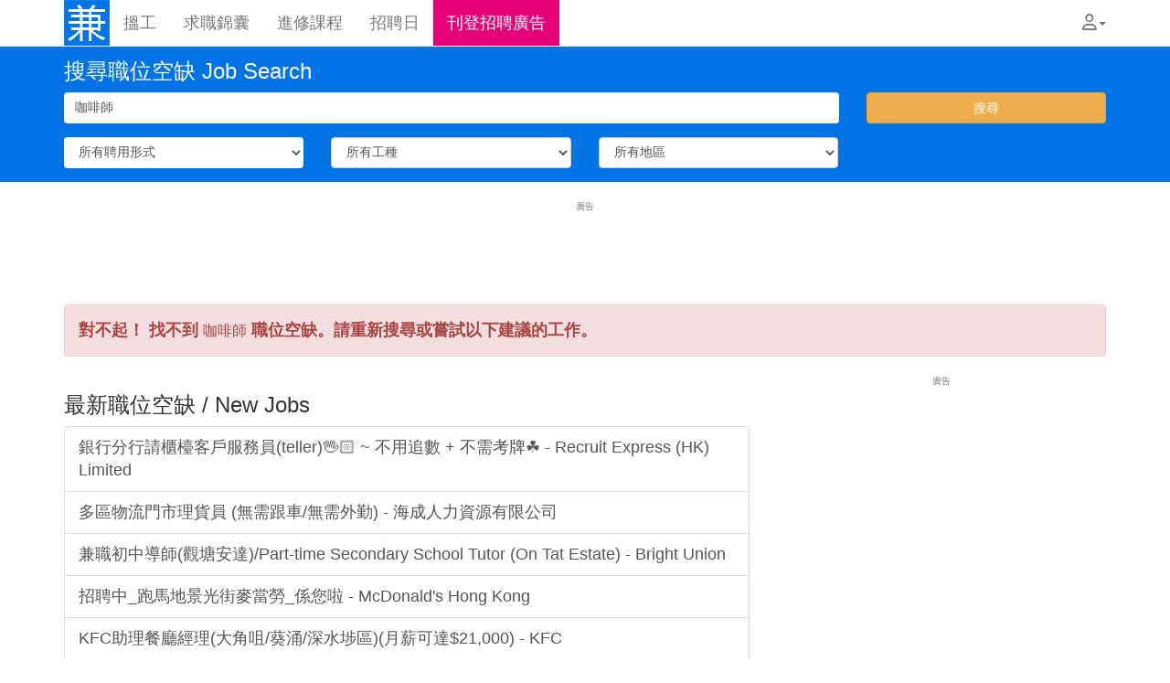

--- FILE ---
content_type: text/html; charset=utf-8
request_url: https://www.parttime.hk/%E5%92%96%E5%95%A1%E5%B8%AB-jobs.aspx?pg=3
body_size: 10182
content:
<!DOCTYPE html><html lang="zh-HK"><head><title>
咖啡師 | Part Time Jobs - 兼職網
</title>
<script async src="https://pagead2.googlesyndication.com/pagead/js/adsbygoogle.js?client=ca-pub-1333795484732906" crossorigin="anonymous" type="8948a8a4bc0ceeca2ab178f7-text/javascript"></script>
<meta charset="utf-8" /><meta name="viewport" content="width=device-width, initial-scale=1.0, minimum-scale=1.0, shrink-to-fit=no" /><!--[if lt IE 9]>
<script src="https://oss.maxcdn.com/html5shiv/3.7.2/html5shiv.min.js"></script>
<![endif]--><link href="/Content/css?v=ap3x9A5kajfeYNA7IhW0Mdw7uGZpUaCgmKmbYBzGm181" rel="stylesheet"/><link rel="stylesheet" href="https://cdnjs.cloudflare.com/ajax/libs/font-awesome/6.4.0/css/all.min.css" /><link rel="icon" type="image/svg+xml" href="/favicon.svg" /><link rel="icon" type="image/x-icon" href="/favicon.ico" /><link rel="canonical" href="https://www.parttime.hk/%E5%92%96%E5%95%A1%E5%B8%AB-jobs.aspx"/><meta name="keywords" content="咖啡師,兼職咖啡師,全職咖啡師,咖啡師工作,兼職咖啡師工作,全職咖啡師工作,兼職,全職,part-time,full-time" /><meta name="description" content="香港兼職網站提供免費網上求職及招聘服務，幫助求職人士尋找合適工作，為僱主尋找合適的人才。" /></head><body><form method="post" action="./咖啡師-jobs.aspx?q=%u5496%u5561%u5e2b&amp;pg=3" id="webForm"><div class="aspNetHidden"><input type="hidden" name="__VIEWSTATE" id="__VIEWSTATE" value="A/ku4LwnQeKOt/sMaWlM+rYCAV8TUxr1OstbMxWUYBijjQt5NtLUe7FA5WM6+ZaF7l5zI9Iupgd7tctJ48o+sG2rzuNFG+NR9f1dG69ks4RuKDFgdt2Vz6hF9/QfN+P2DLxBt+ph5SyGogEMBCNZFoR2k6e4RCGwTRMdJSqKtxSGSsGjiMMTFXTod+yzCTgtcc5/6WWIOZN8VZVCeoFkimv7Q+wN7QZcIt1u+Bx8oW4nSFsLKTIrIWNxAjPzDXp/MGCvGHD/UzUL23Rs8JwieqreQ2XcQXnadSJ6Mrl2Lr4i7sVIGA52lcse06COdFQWbLueawlR9gZ1NhK5cITLMypeOi4KHXl0B9MyJjhN6gwTNG5tycfzG3xkLfnW5jxVBaTz6BBdxA0qN3VAc1QvdoyqhbJs+sqcWkGnUhJg/5trEpaQIc/va1bEqnEJnEP4A2hUai/eoQVgmdj+VIyLkRpW1efzJ0CF9KnwauOLuYKtoFEw/P+f+zd2Trf29DdPjOSKz5sitlO96HsGd0I1kUmGzr2XlHf08NHJ5HVSsCvZOA7tZG1RP/Vq0512Otsh54/MdCAAApP5QhpvvfJ7xlj5VZyJ5L2T/7wP1vX6ETaV6GmawPCeBr4WZFs2fY+70pQOhWNQyMp+W5hdbm0Rm/Y5LCIn85x63OUk5S+D989F/t60iVieh5oyT1sVGVHUyLso8a52apP/bHFpFumQiZGXn/LdDdVZves2u/OtrZ8qVRrQ5OR2u6n/QQNUlkGN4KtCDYB3F2tinA54pltsXXmha+2xBLFN4ruPao/0GirWwAGeJ+dGY5zS0AfEvesEA+XvaHDkQxykrjIF3tofdGzj1L4/piwMbDCUVt873iAH7BDgJr4vy2xl3yBnKZEBM9WqaJ3T4v+yWM6wKZZl+4sI2uVyjH83t++Jq8nmuVad4DcBsOLWzsN+NVoYOJCLeJxJEdlrgfLQk/JvToCzjLWZ/O8vUKtNQhjF4q6j9D4T4wRclWGFzhfOghRhY5tkEZY1yjv9Srlw8AfM6PUmP8r5CUKRFhxLvj8l1sBHKXQQDOfADkMkyEk8nCtPzhtoAGdTsA+xKtS1EswpqlOf1VXf860D5brzHKEU3AWmuiZlhzp8hKdAjCKUR3XnwxA3sTzMQC8CeUtT/hQKpS9OchyMbKG0IQujW3Ib9i9wp6b0cwSIaZv7vsEmVTbD++P8IlnSJpPjfR5OvX8DsI/A90ux3kdwEoD1ZZg9hVVuuuhQaMakG2c+iXavXbzr53BSfP0F399JytBLRb3h08mDOH0TY43yW0qx1SZWFkz/t48ncuXNEH43El+mwWjqciob6ISujvWAorDBBkh+TMtRhPH7x5ThwqmSkSRGzaufgWwMbEPbyIprTvvhLQs9sc3kA//Dzfyw55aOVXy5NLm6CKbIhlMgzIq9Rl+O2Z52rMqFNLYvjNlpJnrES3CBYZrJy0hTguYfcWtKd5K+dpZj79iIVvocYb+y6fkEsrQNAihCEj9nJnpbo9Zn4w06h75cMz9uD+SY69PlXNhE0yl5zhG1/P950grc65wVGe59eBhL8hitpkJysuT0oeK7R44DHSaowaSKU0RQ9akemHg+f43CUkUqN4v60VW06n0oiTdsqNpIj1Ef8qcIse55rpKrCz706u3U2BjFmf+p1OOZq3h/zRDXvN3TjKGlgXsRxqRsVb+Q9mUjlB8+nZHtBMPQntS9Y0jYu9x6NHRcSJ8Kx3pG9Vj0uONwhhS2LT3YTRDFgmooiVPIHB4ncjYLVy0jN+wnAE3qp96rJuXG3u9xYZtYs2t+vKBmxTet/lw7PYwllQb5y/NeAEIl01Lxj5jClZ3CmBUeh1kri+unXosKXpgEvK839+IBwgtyUEbGeIiwmB7/Vxt64dW0TBXtIIcXdnKmGoTQjMkNPBNrqbpI/T4AUuH/XTpA1nS3E3WuXHkQg9hCoxZ9T4syc38esC4oVaBXDf/qpH5ylSNEqbMp0cm9QwJwE93ZbzMZ/4k9pey6cAzayN2pWbtAbziFNsT+Tm7djzekGhhXgefAdUc3fMldnzmX9NqzunCVnYljoZLHntBz+l/Ua+AqriSh74ix3A/9Jq5riuGJ+oKFEFEowMFGyMxImsemTdJ5TXiRgKANt2mIWxVNrA4apTc35z5k9e5I+irsjhDvETq5THwpD2mZksTSWEGmA7FRx34Nom2m5y8s4v8UJAI36vp1VZALm8QaJzzB0ZQGMNCfyItFT9zObaP2TqcLDy507DJ6VG4=" /></div><div class="aspNetHidden"><input type="hidden" name="__VIEWSTATEGENERATOR" id="__VIEWSTATEGENERATOR" value="62063DC6" /><input type="hidden" name="__EVENTVALIDATION" id="__EVENTVALIDATION" value="MFvkwF2uzpjwg04J9xCkRD+0yGXmDPY3WT9LZWd/m27qI6zAJGcvZvSTKb0/WQlMv23JhydWwQOiKf+ygUoxMX8h5B4SOtPz3525i4yvsDXpIS7emSaDeePDFkI8utpzpvwYMR0JNrNm0s2PRKnqAR2u1kzFU7oKzzPlyBaJts+hONlff/[base64]/fUbVrwZ8VubsySVa0fAWNG0N3VpTqORi7yZCmCzoSx3HAuWuFiYJUPaLK2PUWYNQLa/iVfoEXD+Dfv5Omb9nlLWjhrYZaqSRGMRZ5ZBqTI7y3EHYqyzZ4hpAAe3eZZCYYgTJnIcDWP+LxmeuIbkBWJFUVoTJ2pF8pt8ZEGYXoUpADKv5VWq8PYYyMgWp0faSluU2nHv2z+5OLB75LKKqz46wQLTiWtUYen2FdnOKxya4kgndOejuZPQpGaJTHKU/5xpVsU/s4rCg48/dAW2M2Epli6Pwo6VGtttiV6ULeKGRNSqHiMfqH98IxxVleCrZpNwqWhzx2W4AfAC3fSKpngHoyCUgy/swhN6TFSkZQPWkaSxuPnUqjUwTKBLQDZxiVitS8P+MDJ8KhVzJ80SEavdsIyvLFnOR31tOtF5ug/RmX2BtvcYfAoKLgblzufCdvR3DWAXBSFGGz7Z3DbHuomd10/u1S/gla3EwrsKdbBsYQwBqzXsf/IlWw40AOmYc4EzkKP4YsALrM/fmRyLDqgMRmUQOWnhhKCoM73hQHMYnZ4uF7ar385BDZ4RGDMVLRx0+IGC3mX5eDmgJBh/BAEfNePKghFbPrZ39p54LS0U7TJIdeejr00iFyLsxJmFLYX3XzNJEmgFDk+O/QqnoBtBDxsRsd/MQ5Nn4112HN/sFwGTJerbgk0w7eBGtR4bQCXTF8AWknNQiQx1fnB7M5cYRH0DL03/O91rD+hgfoRgcxoC9zIXtxX8+9APvyaGASDkCwVw8fL2ZHZAzwhfyEM5qjw0RJyA+ftb5bO0aWjA+M4ZVJ+UcJ8D0/qYztjC0NlfjpJylnnA3jtawOIFsjUM+XGYoOlx0+w46ECl+ElO9dduiNT9bqk+2CNrtcd+2ZRZuqpxtRVBwd2X" /></div><nav class="navbar navbar-default navbar-fixed-top"><div class="container"><div class="navbar-header"><button type="button" class="navbar-toggle collapsed" data-toggle="collapse" data-target="#navbar"><span class="icon-bar"></span><span class="icon-bar"></span><span class="icon-bar"></span></button><a href="https://www.parttime.hk"><img id="logo" title="兼職主頁" alt="兼職主頁" src="/images/logo.png" /></a></div><div id="navbar" class="navbar-collapse collapse"><ul class="nav navbar-nav"><li><a href="https://www.parttime.hk/jobs/JobSearch.aspx" title="搵工">搵工</a></li><li><a href="https://www.parttime.hk/resources/" title="求職錦囊">求職錦囊</a></li><li><a href="https://www.parttime.hk/courses/" title="進修課程">進修課程</a></li><li><a href="https://www.parttime.hk/recruitment-day/" title="招聘日">招聘日</a></li><li><a id="postjobs" href="https://www.parttime.hk/recruit/" title="刊登招聘廣告">刊登招聘廣告</a></li></ul><ul class="nav navbar-nav navbar-right"><li class="btn-group"><a href="https://www.parttime.hk/my/JobseekerHome.aspx" class="dropdown-toggle" data-toggle="dropdown" role="button"><span id="lblUserName"></span><i class="fa-regular fa-user"></i><span class="caret"></span></a><ul class="dropdown-menu" role="menu"><li id="signin"><a href="https://www.parttime.hk/Login.aspx">登入</a></li><li id="signup"><a href="https://www.parttime.hk/Register.aspx">登記</a></li><li></li></ul></li></ul></div></div></nav><div class="push-fixed"><div class="main-search"><div class="container"><div class="row"><div class="col-md-6 main-search-content"><h3>搜尋職位空缺 Job Search</h3></div></div><div class="row"><div class="col-md-9"><div><input name="ctl00$mainContent$txtKeywords" type="text" value="咖啡師" id="mainContent_txtKeywords" class="form-control main-search-box" placeholder="請輸入職位或公司名稱或關鍵字" /></div><div id="mainContent_searchOptions" class="row"><div class="col-md-4"><select name="ctl00$mainContent$ddlSearchEmploymentType" id="mainContent_ddlSearchEmploymentType" class="form-control main-search-employment-type main-search-option"><option value="">所有聘用形式</option><option value="p">兼職</option><option value="f">全職</option><option value="c">合約</option><option value="t">短期或臨時工</option><option value="s">自由職業(Freelance)</option></select></div><div class="col-md-4"><select name="ctl00$mainContent$ddlSearchCategory" id="mainContent_ddlSearchCategory" class="form-control main-search-category main-search-option"><option value="0">所有工種</option><option value="1100">會計 / 核數</option><option value="1200">行政 / 文職 / 秘書</option><option value="1300">廣告 / 媒體 / 娛樂</option><option value="1500">銀行 / 金融</option><option value="1600">客戶服務</option><option value="1700">社區 / 體育 / 消閒</option><option value="1800">建造 / 樓宇 / 建築</option><option value="1900">教育</option><option value="2000">工程</option><option value="2400">醫療 / 醫護</option><option value="2500">旅遊 / 酒店 / 餐飲</option><option value="2600">人力資源</option><option value="2700">保險</option><option value="2800">資訊科技 / 電訊</option><option value="2900">法律</option><option value="3000">物流 / 運輸 / 倉務</option><option value="3100">製造 / 生產</option><option value="3400">地產 / 物業管理</option><option value="3500">零售</option><option value="3600">銷售 / 市場營銷</option><option value="3700">科學 / 化學</option><option value="3800">貿易</option><option value="3900">保健 / 美容</option><option value="4000">藝術 / 時裝 / 設計</option><option value="4100">跟單 / 採購</option><option value="4200">清潔 / 設施維護</option><option value="4300">活動 / 展覽</option><option value="4400">動物護理</option><option value="4500">保安服務</option><option value="4600">安裝 / 保養 / 維修</option><option value="4700">管理</option><option value="4800">專業服務</option><option value="5000">其他</option></select></div><div class="col-md-4"><select name="ctl00$mainContent$ddlSearchLocation" id="mainContent_ddlSearchLocation" class="form-control main-search-category main-search-option"><option value="0">所有地區</option><optgroup label="香港島"><option value="4" OptionGroup="香港島">中西區</option><option value="7" OptionGroup="香港島">灣仔</option><option value="5" OptionGroup="香港島">東區</option><option value="6" OptionGroup="香港島">南區</option></optgroup><optgroup label="九龍"><option value="12" OptionGroup="九龍">油尖旺</option><option value="10" OptionGroup="九龍">深水埗</option><option value="8" OptionGroup="九龍">九龍城</option><option value="11" OptionGroup="九龍">黃大仙</option><option value="9" OptionGroup="九龍">觀塘</option></optgroup><optgroup label="新界"><option value="13" OptionGroup="新界">葵青</option><option value="19" OptionGroup="新界">荃灣</option><option value="20" OptionGroup="新界">屯門</option><option value="21" OptionGroup="新界">元朗</option><option value="15" OptionGroup="新界">北區</option><option value="18" OptionGroup="新界">大埔</option><option value="17" OptionGroup="新界">沙田</option><option value="16" OptionGroup="新界">西貢</option><option value="14" OptionGroup="新界">離島</option></optgroup></select></div></div></div><div class="col-md-3"><input type="submit" name="ctl00$mainContent$btnMainSearch" value="搜尋" id="mainContent_btnMainSearch" class="btn btn-block btn-warning" /></div></div></div></div><div id="mainContent_ResultsContainer" class="no-results-container"><div id="mainContent_noResults" class="container"><div class="row"><div class="col-md-12"><div class="margin-bot"><center><p class="text-muted text-ad">廣告</p>
<style type="text/css">
                            .adslot_head { width: 300px; height: 250px; }
                            @media (min-width:375px) { .adslot_head { width: 300px; height: 250px; } }
                            @media (min-width:768px) { .adslot_head { width: 728px; height: 90px; } }
                            @media (min-width:992px) { .adslot_head { width: 728px; height: 90px; } }
                            @media (min-width:1200px) { .adslot_head { width: 728px; height: 90px; } }
                            </style>
<script async src="//pagead2.googlesyndication.com/pagead/js/adsbygoogle.js" type="8948a8a4bc0ceeca2ab178f7-text/javascript"></script>
<ins class="adsbygoogle adslot_head"
style="display:block"
data-ad-client="ca-pub-1333795484732906"
data-ad-slot="4162461094"></ins>
<script type="8948a8a4bc0ceeca2ab178f7-text/javascript">
								(adsbygoogle = window.adsbygoogle || []).push({});
							</script>
</center></div></div></div><div class="alert alert-danger"><b>對不起！ 找不到 <h1 class="keyword-not-found">咖啡師</h1> 職位空缺。請重新搜尋或嘗試以下建議的工作。</b></div><div class="row"><div class="col-md-8"><h3>最新職位空缺 / New Jobs</h3><div class="list-group"><a rel="nofollow" target="_blank" href="https://www.parttime.hk/job/1071907" class="list-group-item" title="銀行分行請櫃檯客戶服務員(teller)🖖🏻 ~ 不用追數 + 不需考牌☘️ - Recruit Express (HK) Limited">銀行分行請櫃檯客戶服務員(teller)🖖🏻 ~ 不用追數 + 不需考牌☘️ - Recruit Express (HK) Limited</a><a rel="nofollow" target="_blank" href="https://www.parttime.hk/job/1071520" class="list-group-item" title="多區物流門市理貨員 (無需跟車/無需外勤) - 海成人力資源有限公司">多區物流門市理貨員 (無需跟車/無需外勤) - 海成人力資源有限公司</a><a rel="nofollow" target="_blank" href="https://www.parttime.hk/job/1071798" class="list-group-item" title="兼職初中導師(觀塘安達)/Part-time Secondary School Tutor (On Tat Estate) - Bright Union">兼職初中導師(觀塘安達)/Part-time Secondary School Tutor (On Tat Estate) - Bright Union</a><a rel="nofollow" target="_blank" href="https://www.parttime.hk/job/1072440" class="list-group-item" title="招聘中_跑馬地景光街麥當勞_係您啦 - McDonald's Hong Kong">招聘中_跑馬地景光街麥當勞_係您啦 - McDonald's Hong Kong</a><a rel="nofollow" target="_blank" href="https://www.parttime.hk/job/1071847" class="list-group-item" title="KFC助理餐廳經理(大角咀/葵涌/深水埗區)(月薪可達$21,000) - KFC">KFC助理餐廳經理(大角咀/葵涌/深水埗區)(月薪可達$21,000) - KFC</a><a rel="nofollow" target="_blank" href="https://www.parttime.hk/job/1071523" class="list-group-item" title="PART-TIME PROMOTER | 兼職食品推廣員 - European Gourmet Limited">PART-TIME PROMOTER | 兼職食品推廣員 - European Gourmet Limited</a><a rel="nofollow" target="_blank" href="https://www.parttime.hk/job/1071570" class="list-group-item" title="【一粥麵– 上水】全職收銀員 - 一粥麵">【一粥麵– 上水】全職收銀員 - 一粥麵</a><a rel="nofollow" target="_blank" href="https://www.parttime.hk/job/1071518" class="list-group-item" title="廚務員 Crew (全職)(每小時可達$65)(長沙灣) - Pizza Hut Hong Kong Management Limited">廚務員 Crew (全職)(每小時可達$65)(長沙灣) - Pizza Hut Hong Kong Management Limited</a><a rel="nofollow" target="_blank" href="https://www.parttime.hk/job/1071676" class="list-group-item" title="碩士教室 - 補習導師(半職) - Mastery Education Centre (Cheung Sha Wan)">碩士教室 - 補習導師(半職) - Mastery Education Centre (Cheung Sha Wan)</a><a rel="nofollow" target="_blank" href="https://www.parttime.hk/job/1071771" class="list-group-item" title="‼️ Premium Call Center -VIP hotline CS ‼️ - Recruit Express (HK) Ltd">‼️ Premium Call Center -VIP hotline CS ‼️ - Recruit Express (HK) Ltd</a><a rel="nofollow" target="_blank" href="https://www.parttime.hk/job/1071563" class="list-group-item" title="葵涌4號碼頭 剷手 - 海成人力資源有限公司">葵涌4號碼頭 剷手 - 海成人力資源有限公司</a><a rel="nofollow" target="_blank" href="https://www.parttime.hk/job/1072554" class="list-group-item" title="HR Team Lead💞專做Benefits + Staff Relations💞 - Recruit Express (HK) Limited">HR Team Lead💞專做Benefits + Staff Relations💞 - Recruit Express (HK) Limited</a><a rel="nofollow" target="_blank" href="https://www.parttime.hk/job/1071894" class="list-group-item" title="[🍙Perm位] 銀行分行 - 請Bank Checker🤍📍 中環分行 - Recruit Express (HK) Limited">[🍙Perm位] 銀行分行 - 請Bank Checker🤍📍 中環分行 - Recruit Express (HK) Limited</a><a rel="nofollow" target="_blank" href="https://www.parttime.hk/job/1072326" class="list-group-item" title="食品加工工人 5名 - 星輝食品有限公司">食品加工工人 5名 - 星輝食品有限公司</a><a rel="nofollow" target="_blank" href="https://www.parttime.hk/job/1072475" class="list-group-item" title="樂齡族_跑馬地景光街麥當勞_二度就業_擴闊圈子 - McDonald's Hong Kong">樂齡族_跑馬地景光街麥當勞_二度就業_擴闊圈子 - McDonald's Hong Kong</a><a rel="nofollow" target="_blank" href="https://www.parttime.hk/job/1071519" class="list-group-item" title="多區物流收派員 (步兵) （港九新界各區） - 海成人力資源有限公司">多區物流收派員 (步兵) （港九新界各區） - 海成人力資源有限公司</a><a rel="nofollow" target="_blank" href="https://www.parttime.hk/job/1071712" class="list-group-item" title="廚師 (熱廚房) - Park Hotel International Limited">廚師 (熱廚房) - Park Hotel International Limited</a><a rel="nofollow" target="_blank" href="https://www.parttime.hk/job/1072530" class="list-group-item" title="麵包部店務員 - 銅鑼灣 (可達$16,400 + 新人獎金$8,000) - CITY SUPER LIMITED">麵包部店務員 - 銅鑼灣 (可達$16,400 + 新人獎金$8,000) - CITY SUPER LIMITED</a><a rel="nofollow" target="_blank" href="https://www.parttime.hk/job/1072171" class="list-group-item" title="兼職導師 (歡迎大學同學兼職) - Enjoy Education Limited">兼職導師 (歡迎大學同學兼職) - Enjoy Education Limited</a><a rel="nofollow" target="_blank" href="https://www.parttime.hk/job/1071806" class="list-group-item" title="KFC炸雞專員(全職)(屯門/青衣/長沙灣/葵涌)(月薪可達$17,000) - KFC">KFC炸雞專員(全職)(屯門/青衣/長沙灣/葵涌)(月薪可達$17,000) - KFC</a></div></div><div class="col-md-4"><div class="margin-bot"><center><p class="text-muted text-ad">廣告</p>
<style type="text/css">
                            .matched_content { width: 300px; height: 250px; }
                            @media (min-width:360px) { .matched_content { width: 336px; height: 280px; } }
                            @media (min-width:800px) { .matched_content { width: 728px; height: 90px; } }
                            @media (min-width:992px) { .matched_content { width: 300px; height: 600px; } }
                            </style>
<script async src="//pagead2.googlesyndication.com/pagead/js/adsbygoogle.js" type="8948a8a4bc0ceeca2ab178f7-text/javascript"></script>
<ins class="adsbygoogle matched_content"
style="display:block"
data-ad-client="ca-pub-1333795484732906"
data-ad-slot="4162461094"></ins>
<script type="8948a8a4bc0ceeca2ab178f7-text/javascript">
								(adsbygoogle = window.adsbygoogle || []).push({});
							</script>
</center></div></div></div><div class="row"><div class="col-md-12"><h3>聘用形式 / Employment Types</h3><ul class="reset-list jobtype-list"><li><a href="https://www.parttime.hk/part-time-jobs.aspx" title="兼職工作 / Part-time Jobs">兼職</a></li><li><a href="https://www.parttime.hk/full-time-jobs.aspx" title="全職工作 / Full-time Jobs">全職</a></li><li><a href="https://www.parttime.hk/contract-jobs.aspx" title="合約工作 / Contract Jobs">合約</a></li><li><a href="https://www.parttime.hk/temporary-jobs.aspx" title="短期或臨時工 / Temporary Jobs">短期或臨時工</a></li><li><a href="https://www.parttime.hk/freelance-jobs.aspx" title="Freelance 工作 / Freelance Jobs">Freelance</a></li><li><a href="https://www.parttime.hk/summer-jobs.aspx" title="暑期工 / Summer Jobs">暑期工</a></li><li><a href="https://www.parttime.hk/jobs/SearchResults.aspx" title="所有工作">所有工作</a></li></ul></div></div><div class="row"><div class="col-md-12"><h3>招聘對象 / Job Seekers</h3><ul class="reset-list jobseekertype-list"><li><a href="https://www.parttime.hk/學生-jobs.aspx" title="學生工作">學生</a></li><li><a href="https://www.parttime.hk/家庭主婦-jobs.aspx" title="家庭主婦工作">家庭主婦</a></li><li><a href="https://www.parttime.hk/畢業生-jobs.aspx" title="畢業生工作">畢業生</a></li><li><a href="https://www.parttime.hk/退休人士-jobs.aspx" title="退休人士工作">退休人士</a></li><li><a href="https://www.parttime.hk/新來港人士-jobs.aspx" title="新來港人士工作">新來港人士</a></li></ul></div></div><div class="row"><div class="col-md-12"><h3>工種分類 / Job Functions</h3><ul class="reset-list category-list"><li><a href="https://www.parttime.hk/accounting-jobs.aspx" title="會計 / 核數 工作">會計 / 核數</a><span>(51)</span></li><li><a href="https://www.parttime.hk/administration-jobs.aspx" title="行政 / 文職 / 秘書 工作">行政 / 文職 / 秘書</a><span>(366)</span></li><li><a href="https://www.parttime.hk/advertising-media-entertainment-jobs.aspx" title="廣告 / 媒體 / 娛樂 工作">廣告 / 媒體 / 娛樂</a><span>(75)</span></li><li><a href="https://www.parttime.hk/banking-finance-jobs.aspx" title="銀行 / 金融 工作">銀行 / 金融</a><span>(271)</span></li><li><a href="https://www.parttime.hk/customer-service-jobs.aspx" title="客戶服務 工作">客戶服務</a><span>(398)</span></li><li><a href="https://www.parttime.hk/community-sport-recreation-jobs.aspx" title="社區 / 體育 / 消閒 工作">社區 / 體育 / 消閒</a><span>(69)</span></li><li><a href="https://www.parttime.hk/construction-building-architecture-jobs.aspx" title="建造 / 樓宇 / 建築 工作">建造 / 樓宇 / 建築</a><span>(41)</span></li><li><a href="https://www.parttime.hk/education-childcare-jobs.aspx" title="教育 工作">教育</a><span>(607)</span></li><li><a href="https://www.parttime.hk/engineering-jobs.aspx" title="工程 工作">工程</a><span>(82)</span></li><li><a href="https://www.parttime.hk/healthcare-jobs.aspx" title="醫療 / 醫護 工作">醫療 / 醫護</a><span>(78)</span></li><li><a href="https://www.parttime.hk/hospitality-travel-tourism-jobs.aspx" title="旅遊 / 酒店 / 餐飲 工作">旅遊 / 酒店 / 餐飲</a><span>(1327)</span></li><li><a href="https://www.parttime.hk/human-resources-recruitment-jobs.aspx" title="人力資源 工作">人力資源</a><span>(38)</span></li><li><a href="https://www.parttime.hk/insurance-superannuation-jobs.aspx" title="保險 工作">保險</a><span>(71)</span></li><li><a href="https://www.parttime.hk/information-communication-technology-jobs.aspx" title="資訊科技 / 電訊 工作">資訊科技 / 電訊</a><span>(64)</span></li><li><a href="https://www.parttime.hk/legal-jobs.aspx" title="法律 工作">法律</a><span>(1)</span></li><li><a href="https://www.parttime.hk/logistics-transport-supply-jobs.aspx" title="物流 / 運輸 / 倉務 工作">物流 / 運輸 / 倉務</a><span>(398)</span></li><li><a href="https://www.parttime.hk/manufacturing-operations-jobs.aspx" title="製造 / 生產 工作">製造 / 生產</a><span>(121)</span></li><li><a href="https://www.parttime.hk/real-estate-property-jobs.aspx" title="地產 / 物業管理 工作">地產 / 物業管理</a><span>(147)</span></li><li><a href="https://www.parttime.hk/retail-consumer-products-jobs.aspx" title="零售 工作">零售</a><span>(1051)</span></li><li><a href="https://www.parttime.hk/sales-marketing-jobs.aspx" title="銷售 / 市場營銷 工作">銷售 / 市場營銷</a><span>(276)</span></li><li><a href="https://www.parttime.hk/science-technology-jobs.aspx" title="科學 / 化學 工作">科學 / 化學</a><span>(10)</span></li><li><a href="https://www.parttime.hk/trades-services-jobs.aspx" title="貿易 工作">貿易</a><span>(13)</span></li><li><a href="https://www.parttime.hk/beauty-care-jobs.aspx" title="保健 / 美容 工作">保健 / 美容</a><span>(63)</span></li><li><a href="https://www.parttime.hk/art-fashion-design-jobs.aspx" title="藝術 / 時裝 / 設計 工作">藝術 / 時裝 / 設計</a><span>(46)</span></li><li><a href="https://www.parttime.hk/merchandising-purchasing-jobs.aspx" title="跟單 / 採購 工作">跟單 / 採購</a><span>(32)</span></li><li><a href="https://www.parttime.hk/cleaning-jobs.aspx" title="清潔 / 設施維護 工作">清潔 / 設施維護</a><span>(171)</span></li><li><a href="https://www.parttime.hk/event-exhibition-jobs.aspx" title="活動 / 展覽 工作">活動 / 展覽</a><span>(69)</span></li><li><a href="https://www.parttime.hk/animal-care-jobs.aspx" title="動物護理 工作">動物護理</a><span>(11)</span></li><li><a href="https://www.parttime.hk/security-services-jobs.aspx" title="保安服務 工作">保安服務</a><span>(55)</span></li><li><a href="https://www.parttime.hk/installation-maintenance-repair-jobs.aspx" title="安裝 / 保養 / 維修 工作">安裝 / 保養 / 維修</a><span>(135)</span></li><li><a href="https://www.parttime.hk/management-jobs.aspx" title="管理 工作">管理</a><span>(33)</span></li><li><a href="https://www.parttime.hk/professional-services-jobs.aspx" title="專業服務 工作">專業服務</a><span>(114)</span></li><li><a href="https://www.parttime.hk/others-jobs.aspx" title="其他 工作">其他</a><span>(165)</span></li></ul></div></div><div class="row"><div class="col-md-12"><h3>工作地點 / Job Locations</h3><ul class="reset-list"><li><a href="https://www.parttime.hk/jobs-in-hong-kong-island.aspx" title="香港島工作"><strong>香港島</strong></a></li><li class="location-list"><a href="https://www.parttime.hk/jobs-in-central-and-western.aspx" title="中西區工作">中西區</a><span>(361)</span></li><li class="location-list"><a href="https://www.parttime.hk/jobs-in-eastern.aspx" title="東區工作">東區</a><span>(207)</span></li><li class="location-list"><a href="https://www.parttime.hk/jobs-in-southern.aspx" title="南區工作">南區</a><span>(114)</span></li><li class="location-list"><a href="https://www.parttime.hk/jobs-in-wan-chai.aspx" title="灣仔工作">灣仔</a><span>(590)</span></li></ul><ul class="reset-list"><li><a href="https://www.parttime.hk/jobs-in-kowloon.aspx" title="九龍工作"><strong>九龍</strong></a></li><li class="location-list"><a href="https://www.parttime.hk/jobs-in-kowloon-city.aspx" title="九龍城工作">九龍城</a><span>(163)</span></li><li class="location-list"><a href="https://www.parttime.hk/jobs-in-kwun-tong.aspx" title="觀塘工作">觀塘</a><span>(389)</span></li><li class="location-list"><a href="https://www.parttime.hk/jobs-in-sham-shui-po.aspx" title="深水埗工作">深水埗</a><span>(204)</span></li><li class="location-list"><a href="https://www.parttime.hk/jobs-in-wong-tai-sin.aspx" title="黃大仙工作">黃大仙</a><span>(86)</span></li><li class="location-list"><a href="https://www.parttime.hk/jobs-in-yau-tsim-mong.aspx" title="油尖旺工作">油尖旺</a><span>(759)</span></li></ul><ul class="reset-list"><li><a href="https://www.parttime.hk/jobs-in-new-territories.aspx" title="新界工作"><strong>新界</strong></a></li><li class="location-list"><a href="https://www.parttime.hk/jobs-in-kwai-tsing.aspx" title="葵青工作">葵青</a><span>(310)</span></li><li class="location-list"><a href="https://www.parttime.hk/jobs-in-islands.aspx" title="離島工作">離島</a><span>(109)</span></li><li class="location-list"><a href="https://www.parttime.hk/jobs-in-north.aspx" title="北區工作">北區</a><span>(168)</span></li><li class="location-list"><a href="https://www.parttime.hk/jobs-in-sai-kung.aspx" title="西貢工作">西貢</a><span>(138)</span></li><li class="location-list"><a href="https://www.parttime.hk/jobs-in-sha-tin.aspx" title="沙田工作">沙田</a><span>(313)</span></li><li class="location-list"><a href="https://www.parttime.hk/jobs-in-tai-po.aspx" title="大埔工作">大埔</a><span>(200)</span></li><li class="location-list"><a href="https://www.parttime.hk/jobs-in-tsuen-wan.aspx" title="荃灣工作">荃灣</a><span>(201)</span></li><li class="location-list"><a href="https://www.parttime.hk/jobs-in-tuen-mun.aspx" title="屯門工作">屯門</a><span>(193)</span></li><li class="location-list"><a href="https://www.parttime.hk/jobs-in-yuen-long.aspx" title="元朗工作">元朗</a><span>(198)</span></li></ul></div></div></div></div></div></form><footer id="footer"><div class="container"><div class="row"><div class="col-md-9 clearfix"><div id="footer-links"><ul class="reset-list"><li>© 2026 Parttime.hk</li><li><a href="https://www.parttime.hk/AboutUs.aspx" class="links" title="關於我們">關於我們</a></li><li><a href="https://www.parttime.hk/Sitemap.aspx" class="links" title="網站地圖">網站地圖</a></li><li><a href="https://www.parttime.hk/ContactUs.aspx" class="links" title="聯絡我們">聯絡我們</a></li><li><a href="https://www.parttime.hk/Privacy.aspx" class="links" title="私隱政策">私隱政策</a></li><li><a href="https://www.parttime.hk/Terms.aspx" class="links" title="服務條款">服務條款</a></li></ul></div></div><div class="col-md-3 clearfix"><div id="footer-social"><ul class="reset-list"><li>追蹤我們</li><li><a rel="me" href="https://www.facebook.com/parttime.hk"><i class="fa-brands fa-facebook fa-lg"></i></a></li><li><a rel="me" href="https://x.com/parttimehk"><i class="fa-brands fa-x-twitter fa-lg"></i></a></li><li><a rel="me" href="https://www.instagram.com/parttime.hk/"><i class="fa-brands fa-instagram fa-lg"></i></a></li></ul></div></div></div></div></footer>
<script src="/bundles/app?v=0UYZfSNKA4t7u7OFdvP5r2eF_lOr41IUIHeiVuSkiDo1" type="8948a8a4bc0ceeca2ab178f7-text/javascript"></script>
<script async src="https://www.googletagmanager.com/gtag/js?id=G-5RXVK0VT0P" type="8948a8a4bc0ceeca2ab178f7-text/javascript"></script>
<script type="8948a8a4bc0ceeca2ab178f7-text/javascript">
	window.dataLayer = window.dataLayer || [];
	function gtag() {
		window.dataLayer.push(arguments);
	}
	gtag('js', new Date());
	gtag('config', 'G-5RXVK0VT0P');
</script>
<script type="application/ld+json">
    {
        "@context" : "https://schema.org",
        "@type" : "Organization",
        "name" : "兼職網",
        "url" : "https://www.parttime.hk",
        "logo": "https://www.parttime.hk/images/logo.png",
        "sameAs" : [
            "https://www.facebook.com/parttime.hk",
            "https://www.instagram.com/parttime.hk",
            "https://www.x.com/parttimehk"
        ]
    }
</script>
<script src="/cdn-cgi/scripts/7d0fa10a/cloudflare-static/rocket-loader.min.js" data-cf-settings="8948a8a4bc0ceeca2ab178f7-|49" defer></script><script>(function(){function c(){var b=a.contentDocument||a.contentWindow.document;if(b){var d=b.createElement('script');d.innerHTML="window.__CF$cv$params={r:'9c126d60fba6dfff',t:'MTc2ODk1MjUzNQ=='};var a=document.createElement('script');a.src='/cdn-cgi/challenge-platform/scripts/jsd/main.js';document.getElementsByTagName('head')[0].appendChild(a);";b.getElementsByTagName('head')[0].appendChild(d)}}if(document.body){var a=document.createElement('iframe');a.height=1;a.width=1;a.style.position='absolute';a.style.top=0;a.style.left=0;a.style.border='none';a.style.visibility='hidden';document.body.appendChild(a);if('loading'!==document.readyState)c();else if(window.addEventListener)document.addEventListener('DOMContentLoaded',c);else{var e=document.onreadystatechange||function(){};document.onreadystatechange=function(b){e(b);'loading'!==document.readyState&&(document.onreadystatechange=e,c())}}}})();</script><script defer src="https://static.cloudflareinsights.com/beacon.min.js/vcd15cbe7772f49c399c6a5babf22c1241717689176015" integrity="sha512-ZpsOmlRQV6y907TI0dKBHq9Md29nnaEIPlkf84rnaERnq6zvWvPUqr2ft8M1aS28oN72PdrCzSjY4U6VaAw1EQ==" data-cf-beacon='{"version":"2024.11.0","token":"eae173816019434097aa65eff620d336","server_timing":{"name":{"cfCacheStatus":true,"cfEdge":true,"cfExtPri":true,"cfL4":true,"cfOrigin":true,"cfSpeedBrain":true},"location_startswith":null}}' crossorigin="anonymous"></script>
</body></html>

--- FILE ---
content_type: text/html; charset=utf-8
request_url: https://www.google.com/recaptcha/api2/aframe
body_size: 267
content:
<!DOCTYPE HTML><html><head><meta http-equiv="content-type" content="text/html; charset=UTF-8"></head><body><script nonce="ewZZ2f8v8ENhWHt9RFJPhg">/** Anti-fraud and anti-abuse applications only. See google.com/recaptcha */ try{var clients={'sodar':'https://pagead2.googlesyndication.com/pagead/sodar?'};window.addEventListener("message",function(a){try{if(a.source===window.parent){var b=JSON.parse(a.data);var c=clients[b['id']];if(c){var d=document.createElement('img');d.src=c+b['params']+'&rc='+(localStorage.getItem("rc::a")?sessionStorage.getItem("rc::b"):"");window.document.body.appendChild(d);sessionStorage.setItem("rc::e",parseInt(sessionStorage.getItem("rc::e")||0)+1);localStorage.setItem("rc::h",'1768952537771');}}}catch(b){}});window.parent.postMessage("_grecaptcha_ready", "*");}catch(b){}</script></body></html>